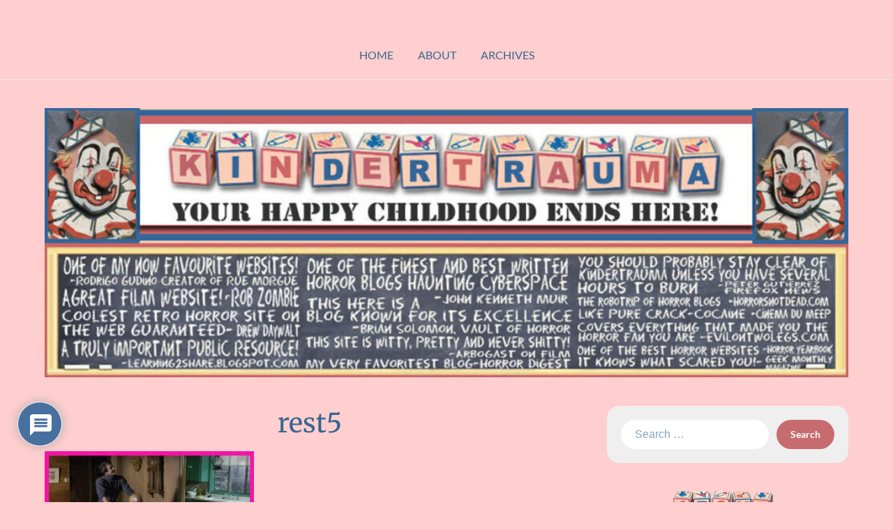

--- FILE ---
content_type: text/html; charset=UTF-8
request_url: https://www.kindertrauma.com/kindertrauma-funhouse-192/rest5/
body_size: 16419
content:
<!doctype html>
<html dir="ltr" lang="en-US">

<head>
	<meta charset="UTF-8">
	<meta name="viewport" content="width=device-width, initial-scale=1">
	<link rel="profile" href="http://gmpg.org/xfn/11">
	<title>rest5 | kindertrauma</title>

		<!-- All in One SEO 4.9.1.1 - aioseo.com -->
	<meta name="robots" content="max-image-preview:large" />
	<meta name="author" content="unkle lancifer"/>
	<link rel="canonical" href="https://www.kindertrauma.com/kindertrauma-funhouse-192/rest5/" />
	<meta name="generator" content="All in One SEO (AIOSEO) 4.9.1.1" />
		<script type="application/ld+json" class="aioseo-schema">
			{"@context":"https:\/\/schema.org","@graph":[{"@type":"BreadcrumbList","@id":"https:\/\/www.kindertrauma.com\/kindertrauma-funhouse-192\/rest5\/#breadcrumblist","itemListElement":[{"@type":"ListItem","@id":"https:\/\/www.kindertrauma.com#listItem","position":1,"name":"Home","item":"https:\/\/www.kindertrauma.com","nextItem":{"@type":"ListItem","@id":"https:\/\/www.kindertrauma.com\/kindertrauma-funhouse-192\/rest5\/#listItem","name":"rest5"}},{"@type":"ListItem","@id":"https:\/\/www.kindertrauma.com\/kindertrauma-funhouse-192\/rest5\/#listItem","position":2,"name":"rest5","previousItem":{"@type":"ListItem","@id":"https:\/\/www.kindertrauma.com#listItem","name":"Home"}}]},{"@type":"ItemPage","@id":"https:\/\/www.kindertrauma.com\/kindertrauma-funhouse-192\/rest5\/#itempage","url":"https:\/\/www.kindertrauma.com\/kindertrauma-funhouse-192\/rest5\/","name":"rest5 | kindertrauma","inLanguage":"en-US","isPartOf":{"@id":"https:\/\/www.kindertrauma.com\/#website"},"breadcrumb":{"@id":"https:\/\/www.kindertrauma.com\/kindertrauma-funhouse-192\/rest5\/#breadcrumblist"},"author":{"@id":"https:\/\/www.kindertrauma.com\/author\/unkle-lancifer\/#author"},"creator":{"@id":"https:\/\/www.kindertrauma.com\/author\/unkle-lancifer\/#author"},"datePublished":"2021-05-06T19:01:20-04:00","dateModified":"2021-05-06T19:01:20-04:00"},{"@type":"Organization","@id":"https:\/\/www.kindertrauma.com\/#organization","name":"kindertrauma","description":"your happy childhood ends here!","url":"https:\/\/www.kindertrauma.com\/"},{"@type":"Person","@id":"https:\/\/www.kindertrauma.com\/author\/unkle-lancifer\/#author","url":"https:\/\/www.kindertrauma.com\/author\/unkle-lancifer\/","name":"unkle lancifer","image":{"@type":"ImageObject","@id":"https:\/\/www.kindertrauma.com\/kindertrauma-funhouse-192\/rest5\/#authorImage","url":"https:\/\/secure.gravatar.com\/avatar\/095ff027f95f04a8def74fda12fdd35183eb596bedad17f90a39199c6759f592?s=96&d=mm&r=x","width":96,"height":96,"caption":"unkle lancifer"}},{"@type":"WebSite","@id":"https:\/\/www.kindertrauma.com\/#website","url":"https:\/\/www.kindertrauma.com\/","name":"kindertrauma","description":"your happy childhood ends here!","inLanguage":"en-US","publisher":{"@id":"https:\/\/www.kindertrauma.com\/#organization"}}]}
		</script>
		<!-- All in One SEO -->

<link rel='dns-prefetch' href='//www.kindertrauma.com' />
<link rel='dns-prefetch' href='//www.google.com' />
<link rel='dns-prefetch' href='//stats.wp.com' />
<link rel='dns-prefetch' href='//v0.wordpress.com' />
<link rel='dns-prefetch' href='//www.googletagmanager.com' />
<link rel='preconnect' href='//i0.wp.com' />
<link rel="alternate" type="application/rss+xml" title="kindertrauma &raquo; Feed" href="https://www.kindertrauma.com/feed/" />
<link rel="alternate" type="application/rss+xml" title="kindertrauma &raquo; Comments Feed" href="https://www.kindertrauma.com/comments/feed/" />
<link rel="alternate" type="application/rss+xml" title="kindertrauma &raquo; rest5 Comments Feed" href="https://www.kindertrauma.com/kindertrauma-funhouse-192/rest5/feed/" />
<link rel="alternate" title="oEmbed (JSON)" type="application/json+oembed" href="https://www.kindertrauma.com/wp-json/oembed/1.0/embed?url=https%3A%2F%2Fwww.kindertrauma.com%2Fkindertrauma-funhouse-192%2Frest5%2F" />
<link rel="alternate" title="oEmbed (XML)" type="text/xml+oembed" href="https://www.kindertrauma.com/wp-json/oembed/1.0/embed?url=https%3A%2F%2Fwww.kindertrauma.com%2Fkindertrauma-funhouse-192%2Frest5%2F&#038;format=xml" />
<style id='wp-img-auto-sizes-contain-inline-css' type='text/css'>
img:is([sizes=auto i],[sizes^="auto," i]){contain-intrinsic-size:3000px 1500px}
/*# sourceURL=wp-img-auto-sizes-contain-inline-css */
</style>
<style id='superb-addons-variable-fallbacks-inline-css' type='text/css'>
:root{--wp--preset--color--primary:#1f7cec;--wp--preset--color--primary-hover:#3993ff;--wp--preset--color--base:#fff;--wp--preset--color--featured:#0a284b;--wp--preset--color--contrast-light:#fff;--wp--preset--color--contrast-dark:#000;--wp--preset--color--mono-1:#0d3c74;--wp--preset--color--mono-2:#64748b;--wp--preset--color--mono-3:#e2e8f0;--wp--preset--color--mono-4:#f8fafc;--wp--preset--spacing--superbspacing-xxsmall:clamp(5px,1vw,10px);--wp--preset--spacing--superbspacing-xsmall:clamp(10px,2vw,20px);--wp--preset--spacing--superbspacing-small:clamp(20px,4vw,40px);--wp--preset--spacing--superbspacing-medium:clamp(30px,6vw,60px);--wp--preset--spacing--superbspacing-large:clamp(40px,8vw,80px);--wp--preset--spacing--superbspacing-xlarge:clamp(50px,10vw,100px);--wp--preset--spacing--superbspacing-xxlarge:clamp(60px,12vw,120px);--wp--preset--font-size--superbfont-tiny:clamp(10px,0.625rem + ((1vw - 3.2px) * 0.227),12px);--wp--preset--font-size--superbfont-xxsmall:clamp(12px,0.75rem + ((1vw - 3.2px) * 0.227),14px);--wp--preset--font-size--superbfont-xsmall:clamp(16px,1rem + ((1vw - 3.2px) * 1),16px);--wp--preset--font-size--superbfont-small:clamp(16px,1rem + ((1vw - 3.2px) * 0.227),18px);--wp--preset--font-size--superbfont-medium:clamp(18px,1.125rem + ((1vw - 3.2px) * 0.227),20px);--wp--preset--font-size--superbfont-large:clamp(24px,1.5rem + ((1vw - 3.2px) * 0.909),32px);--wp--preset--font-size--superbfont-xlarge:clamp(32px,2rem + ((1vw - 3.2px) * 1.818),48px);--wp--preset--font-size--superbfont-xxlarge:clamp(40px,2.5rem + ((1vw - 3.2px) * 2.727),64px)}.has-primary-color{color:var(--wp--preset--color--primary)!important}.has-primary-hover-color{color:var(--wp--preset--color--primary-hover)!important}.has-base-color{color:var(--wp--preset--color--base)!important}.has-featured-color{color:var(--wp--preset--color--featured)!important}.has-contrast-light-color{color:var(--wp--preset--color--contrast-light)!important}.has-contrast-dark-color{color:var(--wp--preset--color--contrast-dark)!important}.has-mono-1-color{color:var(--wp--preset--color--mono-1)!important}.has-mono-2-color{color:var(--wp--preset--color--mono-2)!important}.has-mono-3-color{color:var(--wp--preset--color--mono-3)!important}.has-mono-4-color{color:var(--wp--preset--color--mono-4)!important}.has-primary-background-color{background-color:var(--wp--preset--color--primary)!important}.has-primary-hover-background-color{background-color:var(--wp--preset--color--primary-hover)!important}.has-base-background-color{background-color:var(--wp--preset--color--base)!important}.has-featured-background-color{background-color:var(--wp--preset--color--featured)!important}.has-contrast-light-background-color{background-color:var(--wp--preset--color--contrast-light)!important}.has-contrast-dark-background-color{background-color:var(--wp--preset--color--contrast-dark)!important}.has-mono-1-background-color{background-color:var(--wp--preset--color--mono-1)!important}.has-mono-2-background-color{background-color:var(--wp--preset--color--mono-2)!important}.has-mono-3-background-color{background-color:var(--wp--preset--color--mono-3)!important}.has-mono-4-background-color{background-color:var(--wp--preset--color--mono-4)!important}.has-superbfont-tiny-font-size{font-size:var(--wp--preset--font-size--superbfont-tiny)!important}.has-superbfont-xxsmall-font-size{font-size:var(--wp--preset--font-size--superbfont-xxsmall)!important}.has-superbfont-xsmall-font-size{font-size:var(--wp--preset--font-size--superbfont-xsmall)!important}.has-superbfont-small-font-size{font-size:var(--wp--preset--font-size--superbfont-small)!important}.has-superbfont-medium-font-size{font-size:var(--wp--preset--font-size--superbfont-medium)!important}.has-superbfont-large-font-size{font-size:var(--wp--preset--font-size--superbfont-large)!important}.has-superbfont-xlarge-font-size{font-size:var(--wp--preset--font-size--superbfont-xlarge)!important}.has-superbfont-xxlarge-font-size{font-size:var(--wp--preset--font-size--superbfont-xxlarge)!important}
/*# sourceURL=superb-addons-variable-fallbacks-inline-css */
</style>
<link rel='stylesheet' id='minimalist-blogger-x-simple-css' href='https://www.kindertrauma.com/wp-content/themes/minimalist-blogger-x/css/simple-theme-mode.css?ver=106.1' type='text/css' media='all' />
<style id='wp-emoji-styles-inline-css' type='text/css'>

	img.wp-smiley, img.emoji {
		display: inline !important;
		border: none !important;
		box-shadow: none !important;
		height: 1em !important;
		width: 1em !important;
		margin: 0 0.07em !important;
		vertical-align: -0.1em !important;
		background: none !important;
		padding: 0 !important;
	}
/*# sourceURL=wp-emoji-styles-inline-css */
</style>
<link rel='stylesheet' id='wp-block-library-css' href='https://www.kindertrauma.com/wp-includes/css/dist/block-library/style.min.css?ver=6.9' type='text/css' media='all' />
<style id='global-styles-inline-css' type='text/css'>
:root{--wp--preset--aspect-ratio--square: 1;--wp--preset--aspect-ratio--4-3: 4/3;--wp--preset--aspect-ratio--3-4: 3/4;--wp--preset--aspect-ratio--3-2: 3/2;--wp--preset--aspect-ratio--2-3: 2/3;--wp--preset--aspect-ratio--16-9: 16/9;--wp--preset--aspect-ratio--9-16: 9/16;--wp--preset--color--black: #000000;--wp--preset--color--cyan-bluish-gray: #abb8c3;--wp--preset--color--white: #ffffff;--wp--preset--color--pale-pink: #f78da7;--wp--preset--color--vivid-red: #cf2e2e;--wp--preset--color--luminous-vivid-orange: #ff6900;--wp--preset--color--luminous-vivid-amber: #fcb900;--wp--preset--color--light-green-cyan: #7bdcb5;--wp--preset--color--vivid-green-cyan: #00d084;--wp--preset--color--pale-cyan-blue: #8ed1fc;--wp--preset--color--vivid-cyan-blue: #0693e3;--wp--preset--color--vivid-purple: #9b51e0;--wp--preset--gradient--vivid-cyan-blue-to-vivid-purple: linear-gradient(135deg,rgb(6,147,227) 0%,rgb(155,81,224) 100%);--wp--preset--gradient--light-green-cyan-to-vivid-green-cyan: linear-gradient(135deg,rgb(122,220,180) 0%,rgb(0,208,130) 100%);--wp--preset--gradient--luminous-vivid-amber-to-luminous-vivid-orange: linear-gradient(135deg,rgb(252,185,0) 0%,rgb(255,105,0) 100%);--wp--preset--gradient--luminous-vivid-orange-to-vivid-red: linear-gradient(135deg,rgb(255,105,0) 0%,rgb(207,46,46) 100%);--wp--preset--gradient--very-light-gray-to-cyan-bluish-gray: linear-gradient(135deg,rgb(238,238,238) 0%,rgb(169,184,195) 100%);--wp--preset--gradient--cool-to-warm-spectrum: linear-gradient(135deg,rgb(74,234,220) 0%,rgb(151,120,209) 20%,rgb(207,42,186) 40%,rgb(238,44,130) 60%,rgb(251,105,98) 80%,rgb(254,248,76) 100%);--wp--preset--gradient--blush-light-purple: linear-gradient(135deg,rgb(255,206,236) 0%,rgb(152,150,240) 100%);--wp--preset--gradient--blush-bordeaux: linear-gradient(135deg,rgb(254,205,165) 0%,rgb(254,45,45) 50%,rgb(107,0,62) 100%);--wp--preset--gradient--luminous-dusk: linear-gradient(135deg,rgb(255,203,112) 0%,rgb(199,81,192) 50%,rgb(65,88,208) 100%);--wp--preset--gradient--pale-ocean: linear-gradient(135deg,rgb(255,245,203) 0%,rgb(182,227,212) 50%,rgb(51,167,181) 100%);--wp--preset--gradient--electric-grass: linear-gradient(135deg,rgb(202,248,128) 0%,rgb(113,206,126) 100%);--wp--preset--gradient--midnight: linear-gradient(135deg,rgb(2,3,129) 0%,rgb(40,116,252) 100%);--wp--preset--font-size--small: 13px;--wp--preset--font-size--medium: 20px;--wp--preset--font-size--large: 36px;--wp--preset--font-size--x-large: 42px;--wp--preset--spacing--20: 0.44rem;--wp--preset--spacing--30: 0.67rem;--wp--preset--spacing--40: 1rem;--wp--preset--spacing--50: 1.5rem;--wp--preset--spacing--60: 2.25rem;--wp--preset--spacing--70: 3.38rem;--wp--preset--spacing--80: 5.06rem;--wp--preset--shadow--natural: 6px 6px 9px rgba(0, 0, 0, 0.2);--wp--preset--shadow--deep: 12px 12px 50px rgba(0, 0, 0, 0.4);--wp--preset--shadow--sharp: 6px 6px 0px rgba(0, 0, 0, 0.2);--wp--preset--shadow--outlined: 6px 6px 0px -3px rgb(255, 255, 255), 6px 6px rgb(0, 0, 0);--wp--preset--shadow--crisp: 6px 6px 0px rgb(0, 0, 0);}:where(.is-layout-flex){gap: 0.5em;}:where(.is-layout-grid){gap: 0.5em;}body .is-layout-flex{display: flex;}.is-layout-flex{flex-wrap: wrap;align-items: center;}.is-layout-flex > :is(*, div){margin: 0;}body .is-layout-grid{display: grid;}.is-layout-grid > :is(*, div){margin: 0;}:where(.wp-block-columns.is-layout-flex){gap: 2em;}:where(.wp-block-columns.is-layout-grid){gap: 2em;}:where(.wp-block-post-template.is-layout-flex){gap: 1.25em;}:where(.wp-block-post-template.is-layout-grid){gap: 1.25em;}.has-black-color{color: var(--wp--preset--color--black) !important;}.has-cyan-bluish-gray-color{color: var(--wp--preset--color--cyan-bluish-gray) !important;}.has-white-color{color: var(--wp--preset--color--white) !important;}.has-pale-pink-color{color: var(--wp--preset--color--pale-pink) !important;}.has-vivid-red-color{color: var(--wp--preset--color--vivid-red) !important;}.has-luminous-vivid-orange-color{color: var(--wp--preset--color--luminous-vivid-orange) !important;}.has-luminous-vivid-amber-color{color: var(--wp--preset--color--luminous-vivid-amber) !important;}.has-light-green-cyan-color{color: var(--wp--preset--color--light-green-cyan) !important;}.has-vivid-green-cyan-color{color: var(--wp--preset--color--vivid-green-cyan) !important;}.has-pale-cyan-blue-color{color: var(--wp--preset--color--pale-cyan-blue) !important;}.has-vivid-cyan-blue-color{color: var(--wp--preset--color--vivid-cyan-blue) !important;}.has-vivid-purple-color{color: var(--wp--preset--color--vivid-purple) !important;}.has-black-background-color{background-color: var(--wp--preset--color--black) !important;}.has-cyan-bluish-gray-background-color{background-color: var(--wp--preset--color--cyan-bluish-gray) !important;}.has-white-background-color{background-color: var(--wp--preset--color--white) !important;}.has-pale-pink-background-color{background-color: var(--wp--preset--color--pale-pink) !important;}.has-vivid-red-background-color{background-color: var(--wp--preset--color--vivid-red) !important;}.has-luminous-vivid-orange-background-color{background-color: var(--wp--preset--color--luminous-vivid-orange) !important;}.has-luminous-vivid-amber-background-color{background-color: var(--wp--preset--color--luminous-vivid-amber) !important;}.has-light-green-cyan-background-color{background-color: var(--wp--preset--color--light-green-cyan) !important;}.has-vivid-green-cyan-background-color{background-color: var(--wp--preset--color--vivid-green-cyan) !important;}.has-pale-cyan-blue-background-color{background-color: var(--wp--preset--color--pale-cyan-blue) !important;}.has-vivid-cyan-blue-background-color{background-color: var(--wp--preset--color--vivid-cyan-blue) !important;}.has-vivid-purple-background-color{background-color: var(--wp--preset--color--vivid-purple) !important;}.has-black-border-color{border-color: var(--wp--preset--color--black) !important;}.has-cyan-bluish-gray-border-color{border-color: var(--wp--preset--color--cyan-bluish-gray) !important;}.has-white-border-color{border-color: var(--wp--preset--color--white) !important;}.has-pale-pink-border-color{border-color: var(--wp--preset--color--pale-pink) !important;}.has-vivid-red-border-color{border-color: var(--wp--preset--color--vivid-red) !important;}.has-luminous-vivid-orange-border-color{border-color: var(--wp--preset--color--luminous-vivid-orange) !important;}.has-luminous-vivid-amber-border-color{border-color: var(--wp--preset--color--luminous-vivid-amber) !important;}.has-light-green-cyan-border-color{border-color: var(--wp--preset--color--light-green-cyan) !important;}.has-vivid-green-cyan-border-color{border-color: var(--wp--preset--color--vivid-green-cyan) !important;}.has-pale-cyan-blue-border-color{border-color: var(--wp--preset--color--pale-cyan-blue) !important;}.has-vivid-cyan-blue-border-color{border-color: var(--wp--preset--color--vivid-cyan-blue) !important;}.has-vivid-purple-border-color{border-color: var(--wp--preset--color--vivid-purple) !important;}.has-vivid-cyan-blue-to-vivid-purple-gradient-background{background: var(--wp--preset--gradient--vivid-cyan-blue-to-vivid-purple) !important;}.has-light-green-cyan-to-vivid-green-cyan-gradient-background{background: var(--wp--preset--gradient--light-green-cyan-to-vivid-green-cyan) !important;}.has-luminous-vivid-amber-to-luminous-vivid-orange-gradient-background{background: var(--wp--preset--gradient--luminous-vivid-amber-to-luminous-vivid-orange) !important;}.has-luminous-vivid-orange-to-vivid-red-gradient-background{background: var(--wp--preset--gradient--luminous-vivid-orange-to-vivid-red) !important;}.has-very-light-gray-to-cyan-bluish-gray-gradient-background{background: var(--wp--preset--gradient--very-light-gray-to-cyan-bluish-gray) !important;}.has-cool-to-warm-spectrum-gradient-background{background: var(--wp--preset--gradient--cool-to-warm-spectrum) !important;}.has-blush-light-purple-gradient-background{background: var(--wp--preset--gradient--blush-light-purple) !important;}.has-blush-bordeaux-gradient-background{background: var(--wp--preset--gradient--blush-bordeaux) !important;}.has-luminous-dusk-gradient-background{background: var(--wp--preset--gradient--luminous-dusk) !important;}.has-pale-ocean-gradient-background{background: var(--wp--preset--gradient--pale-ocean) !important;}.has-electric-grass-gradient-background{background: var(--wp--preset--gradient--electric-grass) !important;}.has-midnight-gradient-background{background: var(--wp--preset--gradient--midnight) !important;}.has-small-font-size{font-size: var(--wp--preset--font-size--small) !important;}.has-medium-font-size{font-size: var(--wp--preset--font-size--medium) !important;}.has-large-font-size{font-size: var(--wp--preset--font-size--large) !important;}.has-x-large-font-size{font-size: var(--wp--preset--font-size--x-large) !important;}
/*# sourceURL=global-styles-inline-css */
</style>

<style id='classic-theme-styles-inline-css' type='text/css'>
/*! This file is auto-generated */
.wp-block-button__link{color:#fff;background-color:#32373c;border-radius:9999px;box-shadow:none;text-decoration:none;padding:calc(.667em + 2px) calc(1.333em + 2px);font-size:1.125em}.wp-block-file__button{background:#32373c;color:#fff;text-decoration:none}
/*# sourceURL=/wp-includes/css/classic-themes.min.css */
</style>
<link rel='stylesheet' id='tnado_hidefi_styles-css' href='https://www.kindertrauma.com/wp-content/plugins/hide-featured-image-on-all-single-pagepost//tnado-styles.css?ver=6.9' type='text/css' media='all' />
<link rel='stylesheet' id='superb-addons-patterns-css' href='https://www.kindertrauma.com/wp-content/plugins/superb-blocks/assets/css/patterns.min.css?ver=3.6.2' type='text/css' media='all' />
<link rel='stylesheet' id='superb-addons-enhancements-css' href='https://www.kindertrauma.com/wp-content/plugins/superb-blocks/assets/css/enhancements.min.css?ver=3.6.2' type='text/css' media='all' />
<link rel='stylesheet' id='minimalist-blogger-x-font-awesome-css' href='https://www.kindertrauma.com/wp-content/themes/minimalist-blogger-x/css/font-awesome.min.css?ver=6.9' type='text/css' media='all' />
<link rel='stylesheet' id='minimalist-blogger-x-style-css' href='https://www.kindertrauma.com/wp-content/themes/minimalist-blogger-x/style.css?ver=6.9' type='text/css' media='all' />
<link rel='stylesheet' id='minimalist-blogger-x-fonts-css' href='https://www.kindertrauma.com/wp-content/fonts/2d0cac98519b34cfd90a1ce315b30099.css?ver=1.0' type='text/css' media='all' />
<link rel='stylesheet' id='wpdiscuz-frontend-css-css' href='https://www.kindertrauma.com/wp-content/plugins/wpdiscuz/themes/default/style.css?ver=7.6.42' type='text/css' media='all' />
<style id='wpdiscuz-frontend-css-inline-css' type='text/css'>
 #wpdcom .wpd-blog-administrator .wpd-comment-label{color:#ffffff;background-color:#CC6666;border:none}#wpdcom .wpd-blog-administrator .wpd-comment-author, #wpdcom .wpd-blog-administrator .wpd-comment-author a{color:#CC6666}#wpdcom.wpd-layout-1 .wpd-comment .wpd-blog-administrator .wpd-avatar img{border-color:#CC6666}#wpdcom.wpd-layout-2 .wpd-comment.wpd-reply .wpd-comment-wrap.wpd-blog-administrator{border-left:3px solid #CC6666}#wpdcom.wpd-layout-2 .wpd-comment .wpd-blog-administrator .wpd-avatar img{border-bottom-color:#CC6666}#wpdcom.wpd-layout-3 .wpd-blog-administrator .wpd-comment-subheader{border-top:1px dashed #CC6666}#wpdcom.wpd-layout-3 .wpd-reply .wpd-blog-administrator .wpd-comment-right{border-left:1px solid #CC6666}#wpdcom .wpd-blog-editor .wpd-comment-label{color:#ffffff;background-color:#CC6666;border:none}#wpdcom .wpd-blog-editor .wpd-comment-author, #wpdcom .wpd-blog-editor .wpd-comment-author a{color:#CC6666}#wpdcom.wpd-layout-1 .wpd-comment .wpd-blog-editor .wpd-avatar img{border-color:#CC6666}#wpdcom.wpd-layout-2 .wpd-comment.wpd-reply .wpd-comment-wrap.wpd-blog-editor{border-left:3px solid #CC6666}#wpdcom.wpd-layout-2 .wpd-comment .wpd-blog-editor .wpd-avatar img{border-bottom-color:#CC6666}#wpdcom.wpd-layout-3 .wpd-blog-editor .wpd-comment-subheader{border-top:1px dashed #CC6666}#wpdcom.wpd-layout-3 .wpd-reply .wpd-blog-editor .wpd-comment-right{border-left:1px solid #CC6666}#wpdcom .wpd-blog-author .wpd-comment-label{color:#ffffff;background-color:#CC6666;border:none}#wpdcom .wpd-blog-author .wpd-comment-author, #wpdcom .wpd-blog-author .wpd-comment-author a{color:#CC6666}#wpdcom.wpd-layout-1 .wpd-comment .wpd-blog-author .wpd-avatar img{border-color:#CC6666}#wpdcom.wpd-layout-2 .wpd-comment .wpd-blog-author .wpd-avatar img{border-bottom-color:#CC6666}#wpdcom.wpd-layout-3 .wpd-blog-author .wpd-comment-subheader{border-top:1px dashed #CC6666}#wpdcom.wpd-layout-3 .wpd-reply .wpd-blog-author .wpd-comment-right{border-left:1px solid #CC6666}#wpdcom .wpd-blog-contributor .wpd-comment-label{color:#ffffff;background-color:#CC6666;border:none}#wpdcom .wpd-blog-contributor .wpd-comment-author, #wpdcom .wpd-blog-contributor .wpd-comment-author a{color:#CC6666}#wpdcom.wpd-layout-1 .wpd-comment .wpd-blog-contributor .wpd-avatar img{border-color:#CC6666}#wpdcom.wpd-layout-2 .wpd-comment .wpd-blog-contributor .wpd-avatar img{border-bottom-color:#CC6666}#wpdcom.wpd-layout-3 .wpd-blog-contributor .wpd-comment-subheader{border-top:1px dashed #CC6666}#wpdcom.wpd-layout-3 .wpd-reply .wpd-blog-contributor .wpd-comment-right{border-left:1px solid #CC6666}#wpdcom .wpd-blog-subscriber .wpd-comment-label{color:#ffffff;background-color:#CC6666;border:none}#wpdcom .wpd-blog-subscriber .wpd-comment-author, #wpdcom .wpd-blog-subscriber .wpd-comment-author a{color:#CC6666}#wpdcom.wpd-layout-2 .wpd-comment .wpd-blog-subscriber .wpd-avatar img{border-bottom-color:#CC6666}#wpdcom.wpd-layout-3 .wpd-blog-subscriber .wpd-comment-subheader{border-top:1px dashed #CC6666}#wpdcom .wpd-blog-post_author .wpd-comment-label{color:#ffffff;background-color:#CC6666;border:none}#wpdcom .wpd-blog-post_author .wpd-comment-author, #wpdcom .wpd-blog-post_author .wpd-comment-author a{color:#CC6666}#wpdcom .wpd-blog-post_author .wpd-avatar img{border-color:#CC6666}#wpdcom.wpd-layout-1 .wpd-comment .wpd-blog-post_author .wpd-avatar img{border-color:#CC6666}#wpdcom.wpd-layout-2 .wpd-comment.wpd-reply .wpd-comment-wrap.wpd-blog-post_author{border-left:3px solid #CC6666}#wpdcom.wpd-layout-2 .wpd-comment .wpd-blog-post_author .wpd-avatar img{border-bottom-color:#CC6666}#wpdcom.wpd-layout-3 .wpd-blog-post_author .wpd-comment-subheader{border-top:1px dashed #CC6666}#wpdcom.wpd-layout-3 .wpd-reply .wpd-blog-post_author .wpd-comment-right{border-left:1px solid #CC6666}#wpdcom .wpd-blog-guest .wpd-comment-label{color:#ffffff;background-color:#CC6666;border:none}#wpdcom .wpd-blog-guest .wpd-comment-author, #wpdcom .wpd-blog-guest .wpd-comment-author a{color:#CC6666}#wpdcom.wpd-layout-3 .wpd-blog-guest .wpd-comment-subheader{border-top:1px dashed #CC6666}#comments, #respond, .comments-area, #wpdcom{}#wpdcom .ql-editor > *{color:#777777}#wpdcom .ql-editor::before{}#wpdcom .ql-toolbar{border:1px solid #DDDDDD;border-top:none}#wpdcom .ql-container{border:1px solid #DDDDDD;border-bottom:none}#wpdcom .wpd-form-row .wpdiscuz-item input[type="text"], #wpdcom .wpd-form-row .wpdiscuz-item input[type="email"], #wpdcom .wpd-form-row .wpdiscuz-item input[type="url"], #wpdcom .wpd-form-row .wpdiscuz-item input[type="color"], #wpdcom .wpd-form-row .wpdiscuz-item input[type="date"], #wpdcom .wpd-form-row .wpdiscuz-item input[type="datetime"], #wpdcom .wpd-form-row .wpdiscuz-item input[type="datetime-local"], #wpdcom .wpd-form-row .wpdiscuz-item input[type="month"], #wpdcom .wpd-form-row .wpdiscuz-item input[type="number"], #wpdcom .wpd-form-row .wpdiscuz-item input[type="time"], #wpdcom textarea, #wpdcom select{border:1px solid #DDDDDD;color:#336699}#wpdcom .wpd-form-row .wpdiscuz-item textarea{border:1px solid #DDDDDD}#wpdcom input::placeholder, #wpdcom textarea::placeholder, #wpdcom input::-moz-placeholder, #wpdcom textarea::-webkit-input-placeholder{}#wpdcom .wpd-comment-text{color:#336699}#wpdcom .wpd-thread-head .wpd-thread-info{border-bottom:2px solid #336699}#wpdcom .wpd-thread-head .wpd-thread-info.wpd-reviews-tab svg{fill:#336699}#wpdcom .wpd-thread-head .wpdiscuz-user-settings{border-bottom:2px solid #336699}#wpdcom .wpd-thread-head .wpdiscuz-user-settings:hover{color:#336699}#wpdcom .wpd-comment .wpd-follow-link:hover{color:#336699}#wpdcom .wpd-comment-status .wpd-sticky{color:#336699}#wpdcom .wpd-thread-filter .wpdf-active{color:#336699;border-bottom-color:#336699}#wpdcom .wpd-comment-info-bar{border:1px dashed #5c85ae;background:#ebf0f5}#wpdcom .wpd-comment-info-bar .wpd-current-view i{color:#336699}#wpdcom .wpd-filter-view-all:hover{background:#336699}#wpdcom .wpdiscuz-item .wpdiscuz-rating > label{color:#DDDDDD}#wpdcom .wpdiscuz-item .wpdiscuz-rating:not(:checked) > label:hover, .wpdiscuz-rating:not(:checked) > label:hover ~ label{}#wpdcom .wpdiscuz-item .wpdiscuz-rating > input ~ label:hover, #wpdcom .wpdiscuz-item .wpdiscuz-rating > input:not(:checked) ~ label:hover ~ label, #wpdcom .wpdiscuz-item .wpdiscuz-rating > input:not(:checked) ~ label:hover ~ label{color:#FFED85}#wpdcom .wpdiscuz-item .wpdiscuz-rating > input:checked ~ label:hover, #wpdcom .wpdiscuz-item .wpdiscuz-rating > input:checked ~ label:hover, #wpdcom .wpdiscuz-item .wpdiscuz-rating > label:hover ~ input:checked ~ label, #wpdcom .wpdiscuz-item .wpdiscuz-rating > input:checked + label:hover ~ label, #wpdcom .wpdiscuz-item .wpdiscuz-rating > input:checked ~ label:hover ~ label, .wpd-custom-field .wcf-active-star, #wpdcom .wpdiscuz-item .wpdiscuz-rating > input:checked ~ label{color:#FFD700}#wpd-post-rating .wpd-rating-wrap .wpd-rating-stars svg .wpd-star{fill:#DDDDDD}#wpd-post-rating .wpd-rating-wrap .wpd-rating-stars svg .wpd-active{fill:#FFD700}#wpd-post-rating .wpd-rating-wrap .wpd-rate-starts svg .wpd-star{fill:#DDDDDD}#wpd-post-rating .wpd-rating-wrap .wpd-rate-starts:hover svg .wpd-star{fill:#FFED85}#wpd-post-rating.wpd-not-rated .wpd-rating-wrap .wpd-rate-starts svg:hover ~ svg .wpd-star{fill:#DDDDDD}.wpdiscuz-post-rating-wrap .wpd-rating .wpd-rating-wrap .wpd-rating-stars svg .wpd-star{fill:#DDDDDD}.wpdiscuz-post-rating-wrap .wpd-rating .wpd-rating-wrap .wpd-rating-stars svg .wpd-active{fill:#FFD700}#wpdcom .wpd-comment .wpd-follow-active{color:#ff7a00}#wpdcom .page-numbers{color:#555;border:#555 1px solid}#wpdcom span.current{background:#555}#wpdcom.wpd-layout-1 .wpd-new-loaded-comment > .wpd-comment-wrap > .wpd-comment-right{background:#FFFAD6}#wpdcom.wpd-layout-2 .wpd-new-loaded-comment.wpd-comment > .wpd-comment-wrap > .wpd-comment-right{background:#FFFAD6}#wpdcom.wpd-layout-2 .wpd-new-loaded-comment.wpd-comment.wpd-reply > .wpd-comment-wrap > .wpd-comment-right{background:transparent}#wpdcom.wpd-layout-2 .wpd-new-loaded-comment.wpd-comment.wpd-reply > .wpd-comment-wrap{background:#FFFAD6}#wpdcom.wpd-layout-3 .wpd-new-loaded-comment.wpd-comment > .wpd-comment-wrap > .wpd-comment-right{background:#FFFAD6}#wpdcom .wpd-follow:hover i, #wpdcom .wpd-unfollow:hover i, #wpdcom .wpd-comment .wpd-follow-active:hover i{color:#336699}#wpdcom .wpdiscuz-readmore{cursor:pointer;color:#336699}.wpd-custom-field .wcf-pasiv-star, #wpcomm .wpdiscuz-item .wpdiscuz-rating > label{color:#DDDDDD}.wpd-wrapper .wpd-list-item.wpd-active{border-top:3px solid #336699}#wpdcom.wpd-layout-2 .wpd-comment.wpd-reply.wpd-unapproved-comment .wpd-comment-wrap{border-left:3px solid #FFFAD6}#wpdcom.wpd-layout-3 .wpd-comment.wpd-reply.wpd-unapproved-comment .wpd-comment-right{border-left:1px solid #FFFAD6}#wpdcom .wpd-prim-button{background-color:#CC6666;color:#FFFFFF}#wpdcom .wpd_label__check i.wpdicon-on{color:#CC6666;border:1px solid #e6b3b3}#wpd-bubble-wrapper #wpd-bubble-all-comments-count{color:#336699}#wpd-bubble-wrapper > div{background-color:#336699}#wpd-bubble-wrapper > #wpd-bubble #wpd-bubble-add-message{background-color:#336699}#wpd-bubble-wrapper > #wpd-bubble #wpd-bubble-add-message::before{border-left-color:#336699;border-right-color:#336699}#wpd-bubble-wrapper.wpd-right-corner > #wpd-bubble #wpd-bubble-add-message::before{border-left-color:#336699;border-right-color:#336699}.wpd-inline-icon-wrapper path.wpd-inline-icon-first{fill:#CC6666}.wpd-inline-icon-count{background-color:#CC6666}.wpd-inline-icon-count::before{border-right-color:#CC6666}.wpd-inline-form-wrapper::before{border-bottom-color:#CC6666}.wpd-inline-form-question{background-color:#CC6666}.wpd-inline-form{background-color:#CC6666}.wpd-last-inline-comments-wrapper{border-color:#CC6666}.wpd-last-inline-comments-wrapper::before{border-bottom-color:#CC6666}.wpd-last-inline-comments-wrapper .wpd-view-all-inline-comments{background:#CC6666}.wpd-last-inline-comments-wrapper .wpd-view-all-inline-comments:hover,.wpd-last-inline-comments-wrapper .wpd-view-all-inline-comments:active,.wpd-last-inline-comments-wrapper .wpd-view-all-inline-comments:focus{background-color:#CC6666}#wpdcom .ql-snow .ql-tooltip[data-mode="link"]::before{content:"Enter link:"}#wpdcom .ql-snow .ql-tooltip.ql-editing a.ql-action::after{content:"Save"}.comments-area{width:auto}
/*# sourceURL=wpdiscuz-frontend-css-inline-css */
</style>
<link rel='stylesheet' id='wpdiscuz-fa-css' href='https://www.kindertrauma.com/wp-content/plugins/wpdiscuz/assets/third-party/font-awesome-5.13.0/css/fa.min.css?ver=7.6.42' type='text/css' media='all' />
<link rel='stylesheet' id='wpdiscuz-combo-css-css' href='https://www.kindertrauma.com/wp-content/plugins/wpdiscuz/assets/css/wpdiscuz-combo.min.css?ver=6.9' type='text/css' media='all' />
<script type="text/javascript" src="https://www.kindertrauma.com/wp-includes/js/jquery/jquery.min.js?ver=3.7.1" id="jquery-core-js"></script>
<script type="text/javascript" src="https://www.kindertrauma.com/wp-includes/js/jquery/jquery-migrate.min.js?ver=3.4.1" id="jquery-migrate-js"></script>
<link rel="https://api.w.org/" href="https://www.kindertrauma.com/wp-json/" /><link rel="alternate" title="JSON" type="application/json" href="https://www.kindertrauma.com/wp-json/wp/v2/media/43945" /><link rel="EditURI" type="application/rsd+xml" title="RSD" href="https://www.kindertrauma.com/xmlrpc.php?rsd" />
<meta name="generator" content="WordPress 6.9" />
<link rel='shortlink' href='https://wp.me/agty7-bqN' />
	<link rel="preconnect" href="https://fonts.googleapis.com">
	<link rel="preconnect" href="https://fonts.gstatic.com">
	<meta name="generator" content="Site Kit by Google 1.167.0" />	<style>img#wpstats{display:none}</style>
		<style data-context="foundation-flickity-css">/*! Flickity v2.0.2
http://flickity.metafizzy.co
---------------------------------------------- */.flickity-enabled{position:relative}.flickity-enabled:focus{outline:0}.flickity-viewport{overflow:hidden;position:relative;height:100%}.flickity-slider{position:absolute;width:100%;height:100%}.flickity-enabled.is-draggable{-webkit-tap-highlight-color:transparent;tap-highlight-color:transparent;-webkit-user-select:none;-moz-user-select:none;-ms-user-select:none;user-select:none}.flickity-enabled.is-draggable .flickity-viewport{cursor:move;cursor:-webkit-grab;cursor:grab}.flickity-enabled.is-draggable .flickity-viewport.is-pointer-down{cursor:-webkit-grabbing;cursor:grabbing}.flickity-prev-next-button{position:absolute;top:50%;width:44px;height:44px;border:none;border-radius:50%;background:#fff;background:hsla(0,0%,100%,.75);cursor:pointer;-webkit-transform:translateY(-50%);transform:translateY(-50%)}.flickity-prev-next-button:hover{background:#fff}.flickity-prev-next-button:focus{outline:0;box-shadow:0 0 0 5px #09f}.flickity-prev-next-button:active{opacity:.6}.flickity-prev-next-button.previous{left:10px}.flickity-prev-next-button.next{right:10px}.flickity-rtl .flickity-prev-next-button.previous{left:auto;right:10px}.flickity-rtl .flickity-prev-next-button.next{right:auto;left:10px}.flickity-prev-next-button:disabled{opacity:.3;cursor:auto}.flickity-prev-next-button svg{position:absolute;left:20%;top:20%;width:60%;height:60%}.flickity-prev-next-button .arrow{fill:#333}.flickity-page-dots{position:absolute;width:100%;bottom:-25px;padding:0;margin:0;list-style:none;text-align:center;line-height:1}.flickity-rtl .flickity-page-dots{direction:rtl}.flickity-page-dots .dot{display:inline-block;width:10px;height:10px;margin:0 8px;background:#333;border-radius:50%;opacity:.25;cursor:pointer}.flickity-page-dots .dot.is-selected{opacity:1}</style><style data-context="foundation-slideout-css">.slideout-menu{position:fixed;left:0;top:0;bottom:0;right:auto;z-index:0;width:256px;overflow-y:auto;-webkit-overflow-scrolling:touch;display:none}.slideout-menu.pushit-right{left:auto;right:0}.slideout-panel{position:relative;z-index:1;will-change:transform}.slideout-open,.slideout-open .slideout-panel,.slideout-open body{overflow:hidden}.slideout-open .slideout-menu{display:block}.pushit{display:none}</style>		<style type="text/css">
			
				/**  */
				.logo-container.navigation-layout-large.header-has-no-side-elements {
					max-width: 100% !important;
				}

				.content-wrap.navigation-layout-large {
					width: 1480px;
					padding: 0;
				}

				.header-content-container.navigation-layout-large {
					padding: 25px 0 20px;
				}

				.header-content-author-container,
				.header-content-some-container {
					display: flex;
					align-items: center;
					min-width: 300px;
					max-width: 300px;
				}

				.header-content-some-container {
					justify-content: right;
				}

				.header-content-some-container a {
					text-align: center;
				}

				.logo-container.navigation-layout-large {
					text-align: center;
					width: 100%;
					max-width: calc(100% - 600px);
					padding: 0 10px;
				}

				.header-author-container-img-wrapper {
					min-width: 60px;
					min-height: 60px;
					max-width: 60px;
					max-height: 60px;
					margin-right: 10px;
					border-radius: 50%;
					border-style: solid;
					border-width: 2px;
					border-color: var(--minimalist-blogger-x-primary);
					overflow: hidden;
					background-size: contain;
					background-repeat: no-repeat;
					background-position: center;
				}

				.header-author-container-text-wrapper .header-author-name {
					display: block;
					font-size: var(--font-primary-medium);
					font-family: var(--font-primary);
					font-weight: var(--font-primary-bold);
					color: var(--minimalist-blogger-x-foreground);
				}

				.header-author-container-text-wrapper .header-author-tagline {
					margin: 0;
					font-family: var(--font-primary);
					font-size: var(--font-primary-small);
					display: block;
					color: var(--minimalist-blogger-x-foreground);
				}

				.logo-container a.custom-logo-link {
					margin-top: 0px;
				}

				.navigation-layout-large .site-title {
					font-weight: var(--font-secondary-bold);
					font-size: var(--font-primary-xxl);
					margin: 0 0 5px 0;
				}

				p.logodescription {
					margin-top: 0;
				}

				.header-content-some-container a {
					padding: 15px 25px;
					display: inline-block;
				}

				.header-content-some-container a:hover {
					background-color: var(--minimalist-blogger-x-primary-dark);
				}

				.navigation-layout-large .center-main-menu {
					max-width: 100%;
				}

				.navigation-layout-large .center-main-menu .pmenu {
					text-align: center;
					float: none;
				}

				.navigation-layout-large .center-main-menu .wc-nav-content {
					justify-content: center;
				}


				.custom-logo-link img {
					width: auto;
					max-height: var(--minimalist-blogger-x-logo-height);
				}
			
							
				.all-blog-articles {
					display: block;
				}
				.all-blog-articles .featured-img-box {
					padding:30px 30px 0px 30px;
				}
				.all-blog-articles .post-meta-inner-wrapper {
					margin-top: 30px;
					display: inline-block;
					background: var(--minimalist-blogger-x-background);
					padding: 0px 19px;
				}
				.all-blog-articles .blog-data-wrapper:after {
					content: ' ';
					background: var(--minimalist-blogger-x-foreground);
					width: 100%;
					height: 1px;
					display: block;
					margin: -12px auto 0 auto;
					max-width: 75%;
				}
				.all-blog-articles .no-featured-img-box .blogpost-is-sticky-icon, 
				body:not(.woocommerce-page):not(.elementor-page) .all-blog-articles .blogpost-is-sticky-icon:not(.blogpost-is-sticky-icon-has-featured-image) {
					width: 100%;
					display: inline-block;
					margin-left: 0px;
					text-align: left;
					padding-left: 15px;
				}
				.all-blog-articles .blogposts-list,
				.add-blog-to-sidebar .all-blog-articles .blogposts-list {
					width: 100%;
					max-width: 100%;
					flex: 100%;
					text-align:center;
				}
				.all-blog-articles .post-meta-inner-wrapper {
					margin-top:20px;
				}
				.all-blog-articles .blogposts-list .entry-content {
					text-align:left;
					margin-top:20px;
				}
				.all-blog-articles article h2,
				.all-blog-articles .blogposts-list .entry-meta, .add-blog-to-sidebar .all-blog-articles .blogposts-list .entry-header .entry-meta{
					text-align:center;
				}
				.all-blog-articles .blog-data-wrapper {
					-webkit-box-pack:center;
					-ms-flex-pack:center;
					justify-content:center;
				}

				.all-blog-articles article h2.entry-title {
					font-size: var(--font-secondary-xl);
				}

				@media (max-width: 1100px) {
					.all-blog-articles article h2.entry-title {
						font-size: var(--font-secondary-xl);
					}
				}

				@media (max-width: 700px) {
					.all-blog-articles article h2.entry-title {
						font-size: var(--font-primary-large);
					}
					.all-blog-articles .featured-img-box {
						padding:20px 20px 0px 20px;
					}
					.post-meta-inner-wrapper,
					.post-meta-inner-wrapper * {
						margin-top:15px;
						font-size: var(--font-primary-normal);
					}
					.all-blog-articles .blog-data-wrapper:after {
						max-width:100%;
					}
					.all-blog-articles .post-meta-inner-wrapper {
						padding: 0px 10px;
					}
				}

				.blogposts-list .featured-thumbnail {
				height: 220px;
				background-size: cover;
				background-position: center;
			}

			.related-posts-posts .blogposts-list .featured-thumbnail {
				height: 220px;
			}

			
		/** COLOR SCHEME & LAYOUT VARIABLES **/
		:root {
			--minimalist-blogger-x-foreground: #356691;--minimalist-blogger-x-button-text-color: #ffffff;--minimalist-blogger-x-background: #ffcece;--minimalist-blogger-x-background-elements: #fafafa;--minimalist-blogger-x-border-mode-elements: #000000;--minimalist-blogger-x-primary: #c66c6e;--minimalist-blogger-x-primary-dark: #a84e50;--minimalist-blogger-x-secondary: #356691;--minimalist-blogger-x-secondary-dark: #174873;--minimalist-blogger-x-light-2: #efefef;--minimalist-blogger-x-dark-1: #356691;--minimalist-blogger-x-input-background-color: #ffffff;--minimalist-blogger-x-select-color: #efefef;--minimalist-blogger-x-logo-height: 65px;--minimalist-blogger-x-element-border-radius: 18px;--minimalist-blogger-x-button-border-radius: 22px;		}

		/**  **/
	</style>

			<style type="text/css">
			.site-title a,
			.site-description,
			.logofont,
			.site-title,
			.logodescription {
				color: #blank;
			}

			.logofont,
			.logodescription {
				position: absolute;
				clip: rect(1px, 1px, 1px, 1px);
				display: none;
			}

			.logofont,
			.site-title,
			p.logodescription {
				position: absolute;
				clip: rect(1px, 1px, 1px, 1px);
				display: none;
			}

					</style>
<style>.ios7.web-app-mode.has-fixed header{ background-color: rgba(255,204,204,.88);}</style>	<style id="egf-frontend-styles" type="text/css">
		p {} h1 {} h2 {} h3 {} h4 {} h5 {} h6 {} body *:not(.fa, .fas, .fab, .far, .mce-btn *, .dashicons-before, .dashicons, #wpadminbar, #wpadminbar *) {font-family: 'Georgia', sans-serif!important;font-style: normal!important;font-weight: 400!important;} header h1.site-title, header .site-title a, .site-branding .site-title, .site-branding .site-title a, header a.site-title {} header .site-description {} body.blog h2.entry-title, body.blog h2.entry-title a, body.archive h2.entry-title a, body.blog .preview-inner .preview-title a, body.blog article .title a {} body.blog .entry-content a.blogpost-button, body.blog .entry-content .readmore-wrapper a, body.blog .entry-content .continue-reading a {} h1.entry-title, h1.post-title, article h1.single-title {} article .entry-meta, .entry-meta time, .entry-meta p, .entry-meta a, .entry-meta span, body.blog .preview-inner .post-meta a, body.blog article .entry-meta, article .post-date-customizable {} .entry-content p, .preview-inner p, body.blog article .post-content, #content p {} .entry-content ul, .entry-content ol, .entry-content li, article .post-single-content ul, article .post-single-content ol, article .post-single-content li {} .entry-content a:not(.reveal__button__link), #content a:not(.reveal__button__link) {} nav.primary-menu .site-logo a, nav.main-navigation .site-logo a, nav.site-navigation .site-logo a, header .site-nav .site-logo a, header #navigation .site-logo a, header .top-bar-title .site-title a {} nav.primary-menu a:not(.site-logo), nav.main-navigation a:not(.site-logo), nav.site-navigation a:not(.site-logo), header .site-nav a:not(.site-logo), header #navigation a:not(.site-logo) {} .bottom-header-wrapper .bottom-header-tagline {} .bottom-header-wrapper .bottom-header-title, .bottom-header-wrapper .bottom-header-title h1, .site-branding-header .site-title {} .bottom-header-wrapper .bottom-header-below-title, .site-branding-header .site-description, .bottom-header-wrapper .bottom-header-paragraph {} .site-branding-header a {} .header-widgets-wrapper .widget-title, .upper-widgets-grid-wrapper .widget-title, .top-widget-inner-wrapper .widget-title {} .header-widgets-wrapper section *:not(.widget-title, div), .upper-widgets-grid-wrapper .widget *:not(.widget-title, div), .top-widget-inner-wrapper *:not(.widget-title, div) {} .header-slideshow .slider-content h3 {} .header-slideshow .slider-content p {} .header-slideshow .slider-content a {} aside.featured-sidebar section .widget-title, aside.widget-area section .widget-title, .header-inner .sidebar-widgets .widget-title, aside.sidebar .widget .widget-title, aside.widget-area .widget .widget-title {} aside.featured-sidebar section *:not(.widget-title, div), aside.widget-area section *:not(.widget-title, div), .header-inner .sidebar-widgets *:not(.widget-title, div), aside.sidebar .widget *:not(.widget-title, div), aside.widget-area .widget *:not(.widget-title, div) {} footer.site-footer .content-wrap .widget-title, footer .widget-title {} footer.site-footer .content-wrap section *:not(.widget-title, div), footer.site-footer section *:not(.widget-title, div), footer .footer-widgets *:not(.widget-title, div) {} footer .site-info, footer .site-info *:not(.widget-title, div), footer .site-info *:not(.widget-title, div), footer .copyrights *:not(.widget-title, div), footer .copyright, footer .copyright *:not(.widget-title, div) {} 	</style>
	</head>

<body class="attachment wp-singular attachment-template-default single single-attachment postid-43945 attachmentid-43945 attachment-jpeg wp-theme-minimalist-blogger-x header-image">
		<a class="skip-link screen-reader-text" href="#content">Skip to content</a>

	<header id="masthead" class="sheader site-header clearfix">
		        <nav id="primary-site-navigation" class="primary-menu main-navigation clearfix">
                    <a href="#" class="nav-pull smenu-hide toggle-mobile-menu menu-toggle" aria-expanded="false">
                            <span class="logofont site-title">
                    kindertrauma                </span>
                        <span class="navigation-icon-nav">
                <svg width="24" height="18" viewBox="0 0 24 18" fill="none" xmlns="http://www.w3.org/2000/svg">
                    <path d="M1.33301 1H22.6663" stroke="#2D2D2D" stroke-width="2" stroke-linecap="round" stroke-linejoin="round" />
                    <path d="M1.33301 9H22.6663" stroke="#2D2D2D" stroke-width="2" stroke-linecap="round" stroke-linejoin="round" />
                    <path d="M1.33301 17H22.6663" stroke="#2D2D2D" stroke-width="2" stroke-linecap="round" stroke-linejoin="round" />
                </svg>
            </span>
        </a>
            <div class="top-nav-wrapper">
                <div class="content-wrap navigation-layout-large">
                    <div class="header-content-container navigation-layout-large">
                                                <div class="logo-container navigation-layout-large header-has-no-side-elements">
                                                        <a class="logofont site-title" href="https://www.kindertrauma.com/" rel="home">kindertrauma</a>
                                                            <p class="logodescription site-description">your happy childhood ends here!</p>
                                                    </div>
                                            </div>
                            <div class="center-main-menu">
                            <div class="menu-main-container"><ul id="primary-menu" class="pmenu"><li id="menu-item-46069" class="menu-item menu-item-type-custom menu-item-object-custom menu-item-home menu-item-46069"><a href="https://www.kindertrauma.com">Home</a></li>
<li id="menu-item-46072" class="menu-item menu-item-type-post_type menu-item-object-page menu-item-46072"><a href="https://www.kindertrauma.com/about/">ABOUT</a></li>
<li id="menu-item-46077" class="menu-item menu-item-type-post_type menu-item-object-page menu-item-46077"><a href="https://www.kindertrauma.com/archives/">ARCHIVES</a></li>
</ul></div>                                        </div>
                </div>
            </div>
        </nav>
		<div class="super-menu clearfix menu-offconvas-mobile-only">
			<div class="super-menu-inner">
				<div class="header-content-container">
					<div class="mob-logo-wrap">
																				
								<a class="logofont site-title" href="https://www.kindertrauma.com/" rel="home">kindertrauma</a>
																	<p class="logodescription site-description">your happy childhood ends here!</p>
								
													</div>


											<a href="#" class="nav-pull toggle-mobile-menu menu-toggle" aria-expanded="false">
							<span class="navigation-icon">
								<svg width="24" height="18" viewBox="0 0 24 18" fill="none" xmlns="http://www.w3.org/2000/svg">
									<path d="M1.33301 1H22.6663" stroke="#2D2D2D" stroke-width="2" stroke-linecap="round" stroke-linejoin="round" />
									<path d="M1.33301 9H22.6663" stroke="#2D2D2D" stroke-width="2" stroke-linecap="round" stroke-linejoin="round" />
									<path d="M1.33301 17H22.6663" stroke="#2D2D2D" stroke-width="2" stroke-linecap="round" stroke-linejoin="round" />
								</svg>
							</span>
						</a>
									</div>
			</div>
		</div>
	</header>

			<!-- Header img -->
					<div class="content-wrap">
				<div class="bottom-header-wrapper">
					<div class="bottom-header-text">
																								<!-- Button start -->
						<div class="header-button-wrap">
													</div>
						<!-- Button end -->

					</div>
					<img src="https://www.kindertrauma.com/wp-content/uploads/cropped-cropped-cropped-cropped-cropped-header_flames-1-1.jpg" alt="kindertrauma" />
				</div>
			</div>
				<!-- / Header img -->
		

	<div class="content-wrap">

							
	</div>




	
<div id="content" class="site-content clearfix"> <div class="content-wrap">
    <div id="primary" class="featured-content content-area ">
        <main id="main" class="site-main">

        
<article id="post-43945" class="posts-entry fbox post-43945 attachment type-attachment status-inherit hentry">

	
<header class="entry-header">
	<h1 class="entry-title">rest5</h1>	</header><!-- .entry-header -->

<div class="entry-content">
	<p class="attachment"><a href="https://i0.wp.com/www.kindertrauma.com/wp-content/uploads/rest5.jpg?ssl=1"><img fetchpriority="high" decoding="async" width="300" height="203" src="https://i0.wp.com/www.kindertrauma.com/wp-content/uploads/rest5.jpg?fit=300%2C203&amp;ssl=1" class="attachment-medium size-medium" alt="" srcset="https://i0.wp.com/www.kindertrauma.com/wp-content/uploads/rest5.jpg?w=475&amp;ssl=1 475w, https://i0.wp.com/www.kindertrauma.com/wp-content/uploads/rest5.jpg?resize=300%2C203&amp;ssl=1 300w" sizes="(max-width: 300px) 100vw, 300px" data-attachment-id="43945" data-permalink="https://www.kindertrauma.com/kindertrauma-funhouse-192/rest5/" data-orig-file="https://i0.wp.com/www.kindertrauma.com/wp-content/uploads/rest5.jpg?fit=475%2C321&amp;ssl=1" data-orig-size="475,321" data-comments-opened="1" data-image-meta="{&quot;aperture&quot;:&quot;0&quot;,&quot;credit&quot;:&quot;&quot;,&quot;camera&quot;:&quot;&quot;,&quot;caption&quot;:&quot;&quot;,&quot;created_timestamp&quot;:&quot;0&quot;,&quot;copyright&quot;:&quot;&quot;,&quot;focal_length&quot;:&quot;0&quot;,&quot;iso&quot;:&quot;0&quot;,&quot;shutter_speed&quot;:&quot;0&quot;,&quot;title&quot;:&quot;&quot;,&quot;orientation&quot;:&quot;0&quot;}" data-image-title="rest5" data-image-description="" data-image-caption="" data-medium-file="https://i0.wp.com/www.kindertrauma.com/wp-content/uploads/rest5.jpg?fit=300%2C203&amp;ssl=1" data-large-file="https://i0.wp.com/www.kindertrauma.com/wp-content/uploads/rest5.jpg?fit=475%2C321&amp;ssl=1" /></a></p>
					<div class="category-and-tags">
											</div>
			

</div><!-- .entry-content -->
</article><!-- #post-43945 -->
	<nav class="navigation post-navigation" aria-label="Posts">
		<h2 class="screen-reader-text">Post navigation</h2>
		<div class="nav-links"><div class="nav-previous"><a href="https://www.kindertrauma.com/kindertrauma-funhouse-192/" rel="prev">Previous post</a></div></div>
	</nav>    <div class="wpdiscuz_top_clearing"></div>
    <div id='comments' class='comments-area'><div id='respond' style='width: 0;height: 0;clear: both;margin: 0;padding: 0;'></div>    <div id="wpdcom" class="wpdiscuz_unauth wpd-default wpd-layout-1 wpd-comments-open">
                    <div class="wc_social_plugin_wrapper">
                            </div>
            <div class="wpd-form-wrap">
                <div class="wpd-form-head">
                                            <div class="wpd-sbs-toggle">
                            <i class="far fa-envelope"></i> <span
                                class="wpd-sbs-title">Subscribe</span>
                            <i class="fas fa-caret-down"></i>
                        </div>
                                            <div class="wpd-auth">
                                                <div class="wpd-login">
                            <a href="https://www.kindertrauma.com/wp-login.php?redirect_to=https%3A%2F%2Fwww.kindertrauma.com%2Fkindertrauma-funhouse-192%2Frest5%2F"><i class='fas fa-sign-in-alt'></i> Login</a>                        </div>
                    </div>
                </div>
                                                    <div class="wpdiscuz-subscribe-bar wpdiscuz-hidden">
                                                    <form action="https://www.kindertrauma.com/wp-admin/admin-ajax.php?action=wpdAddSubscription"
                                  method="post" id="wpdiscuz-subscribe-form">
                                <div class="wpdiscuz-subscribe-form-intro">Notify of </div>
                                <div class="wpdiscuz-subscribe-form-option"
                                     style="width:40%;">
                                    <select class="wpdiscuz_select" name="wpdiscuzSubscriptionType">
                                                                                    <option value="post">new follow-up comments</option>
                                                                                                                                <option
                                                value="all_comment" disabled>new replies to my comments</option>
                                                                                </select>
                                </div>
                                                                    <div class="wpdiscuz-item wpdiscuz-subscribe-form-email">
                                        <input class="email" type="email" name="wpdiscuzSubscriptionEmail"
                                               required="required" value=""
                                               placeholder="Email"/>
                                    </div>
                                                                    <div class="wpdiscuz-subscribe-form-button">
                                    <input id="wpdiscuz_subscription_button" class="wpd-prim-button wpd_not_clicked"
                                           type="submit"
                                           value="&rsaquo;"
                                           name="wpdiscuz_subscription_button"/>
                                </div>
                                <input type="hidden" id="wpdiscuz_subscribe_form_nonce" name="wpdiscuz_subscribe_form_nonce" value="dc0b8e8adc" /><input type="hidden" name="_wp_http_referer" value="/kindertrauma-funhouse-192/rest5/" />                            </form>
                                                </div>
                            <div
            class="wpd-form wpd-form-wrapper wpd-main-form-wrapper" id='wpd-main-form-wrapper-0_0'>
                                </div>
                <div id="wpdiscuz_hidden_secondary_form" style="display: none;">
                    <div
            class="wpd-form wpd-form-wrapper wpd-secondary-form-wrapper" id='wpd-secondary-form-wrapper-wpdiscuzuniqueid' style='display: none;'>
                            <div class="wpd-secondary-forms-social-content"></div>
                <div class="clearfix"></div>
                                </div>
                </div>
                            <div class="wpd-login-to-comment">Please login to comment</div>
                                </div>
                        <div id="wpd-threads" class="wpd-thread-wrapper">
                <div class="wpd-thread-head">
                    <div class="wpd-thread-info "
                         data-comments-count="0">
                        <span class='wpdtc' title='0'>0</span> Comments                    </div>
                                        <div class="wpd-space"></div>
                    <div class="wpd-thread-filter">
                                                    <div class="wpd-filter wpdf-reacted wpd_not_clicked wpdiscuz-hidden"
                                 wpd-tooltip="Most reacted comment">
                                <i class="fas fa-bolt"></i></div>
                                                        <div class="wpd-filter wpdf-hottest wpd_not_clicked wpdiscuz-hidden"
                                 wpd-tooltip="Hottest comment thread">
                                <i class="fas fa-fire"></i></div>
                                                </div>
                </div>
                <div class="wpd-comment-info-bar">
                    <div class="wpd-current-view"><i
                            class="fas fa-quote-left"></i> Inline Feedbacks                    </div>
                    <div class="wpd-filter-view-all">View all comments</div>
                </div>
                                <div class="wpd-thread-list">
                                        <div class="wpdiscuz-comment-pagination">
                                            </div>
                </div>
            </div>
                </div>
        </div>
    <div id="wpdiscuz-loading-bar"
         class="wpdiscuz-loading-bar-unauth"></div>
    <div id="wpdiscuz-comment-message"
         class="wpdiscuz-comment-message-unauth"></div>
    
            </main><!-- #main -->
        </div><!-- #primary -->
                    
<aside id="secondary" class="featured-sidebar blog-sidebar-wrapper widget-area">
    <section id="search-2" class="widget widget_search"><form role="search" method="get" class="search-form" action="https://www.kindertrauma.com/">
				<label>
					<span class="screen-reader-text">Search for:</span>
					<input type="search" class="search-field" placeholder="Search &hellip;" value="" name="s" />
				</label>
				<input type="submit" class="search-submit" value="Search" />
			</form></section><section id="custom_html-3" class="widget_text widget widget_custom_html"><div class="textwidget custom-html-widget"><center><img data-recalc-dims="1" src="https://i0.wp.com/www.kindertrauma.com/images/about.gif?w=640&#038;ssl=1" />
<br />
	What is <a href="https://www.kindertrauma.com/?page_id=2">KINDERTRAUMA</a>®? </center></div></section><section id="custom_html-4" class="widget_text widget widget_custom_html"><div class="textwidget custom-html-widget"><center><img data-recalc-dims="1" src="https://i0.wp.com/www.kindertrauma.com/images/tfessions.gif?w=640&#038;ssl=1"> </center>
<ul>

<li><b>Tell Us Your Stories!</b> <b>We want to know what movies, T.V. shows, toys, books, etc. scar(r)ed you for life. Email 'em to us: <a href=mailto:kindertrauma@gmail.com>kindertrauma [at] gmail dot com</a></b></li><br/>
<li><b> <a href=https://www.kindertrauma.com/?cat=19> Traumafession Archives</a></b></li>
<li><b> <a href=https://www.kindertrauma.com/?cat=33>Name That Trauma!</a></b></li>
<li><b> <a href=https://www.kindertrauma.com/?cat=139>It's a Horror to Know You!</a></b></li>
<li><b><a href="https://www.kindertrauma.com/category/five-favorite-things/">Five Favorite Things</a></b></li>
<li><a href="https://www.kindertrauma.com/category/trauma-scene/">Trauma-Scene</a></li>
<li><a href="https://www.kindertrauma.com/category/kindertrauma-classics/">Kindertrauma Classics</a></li>
</ul>
</div></section><section id="text-7" class="widget widget_text">			<div class="textwidget"><center><a href="http://www.youtube.com/profile?user=kindertrauma"><img data-recalc-dims="1" src="https://i0.wp.com/www.kindertrauma.com/images/kindertraumatv.gif?w=640&#038;ssl=1"></a></center>
<br>
<ul><li><b><a href="http://www.youtube.com/profile?user=kindertrauma">Kindertrauma Channel</a>: Watch some creepy videos, but don't stay up too late!</b></li>


<li><b><a href="https://www.instagram.com/kindertrauma/">Instagram</a></b></li>

<li><b><a href="http://twitter.com/kindertrauma">Twitter</a></b></li>

<li><b><a href="http://kindertrauma.tumblr.com">Tumblr</a></b></li>















</div>
		</section><section id="text-359594712" class="widget widget_text">			<div class="textwidget"><br />
<br />

<center><a href="https://www.teepublic.com/user/kindertrauma" target="blank"><img data-recalc-dims="1" src="https://i0.wp.com/www.kindertrauma.com/wp-content/uploads/shopping.jpg?w=640&#038;ssl=1"></a></center>


<br />
<center><a href="http://kindertrauma.tumblr.com" target="blank"><img data-recalc-dims="1" src="https://i0.wp.com/www.kindertrauma.com/images/art/boogensmmm.jpg?w=640&#038;ssl=1"></a></center>
<br />
<center><a href="http://www.zazzle.com/kindertrauma?rf=238782976084775160" target="blank"><img data-recalc-dims="1" src="https://i0.wp.com/www.kindertrauma.com/images/art/sybilmmm.jpg?w=640&#038;ssl=1"></a></center>
<br />

<center><img data-recalc-dims="1" src="https://i0.wp.com/www.kindertrauma.com/images/danakinder.jpg?w=640&#038;ssl=1"></center>












</div>
		</section><section id="text-359594713" class="widget widget_text">			<div class="textwidget"><center><img data-recalc-dims="1" src="https://i0.wp.com/www.kindertrauma.com/images/side/1.jpg?w=640&#038;ssl=1">
<br />
<img data-recalc-dims="1" src="https://i0.wp.com/www.kindertrauma.com/images/side/2.jpg?w=640&#038;ssl=1">
<br />
<img data-recalc-dims="1" src="https://i0.wp.com/www.kindertrauma.com/images/side/3.jpg?w=640&#038;ssl=1">
<br />
<img data-recalc-dims="1" src="https://i0.wp.com/www.kindertrauma.com/images/side/4.jpg?w=640&#038;ssl=1">
<br />
<img data-recalc-dims="1" src="https://i0.wp.com/www.kindertrauma.com/images/side/5.jpg?w=640&#038;ssl=1">
<br />
<img data-recalc-dims="1" src="https://i0.wp.com/www.kindertrauma.com/images/side/6.jpg?w=640&#038;ssl=1">
<br />
<img data-recalc-dims="1" src="https://i0.wp.com/www.kindertrauma.com/images/side/8.jpg?w=640&#038;ssl=1">
<br />
<img data-recalc-dims="1" src="https://i0.wp.com/www.kindertrauma.com/images/side/9.jpg?w=640&#038;ssl=1">
<br />
<img data-recalc-dims="1" src="https://i0.wp.com/www.kindertrauma.com/images/side/10.jpg?w=640&#038;ssl=1">
<br />
<img data-recalc-dims="1" src="https://i0.wp.com/www.kindertrauma.com/images/side/11.jpg?w=640&#038;ssl=1">
<br />
<img data-recalc-dims="1" src="https://i0.wp.com/www.kindertrauma.com/images/side/12.jpg?w=640&#038;ssl=1">
<br />
<img data-recalc-dims="1" src="https://i0.wp.com/www.kindertrauma.com/images/side/13.jpg?w=640&#038;ssl=1">
<br />
<img data-recalc-dims="1" src="https://i0.wp.com/www.kindertrauma.com/images/side/14.jpg?w=640&#038;ssl=1">
<br />
<img data-recalc-dims="1" src="https://i0.wp.com/www.kindertrauma.com/images/side/15.jpg?w=640&#038;ssl=1">
<br />
<img data-recalc-dims="1" src="https://i0.wp.com/www.kindertrauma.com/images/side/16.jpg?w=640&#038;ssl=1">
<br />
<img data-recalc-dims="1" src="https://i0.wp.com/www.kindertrauma.com/images/side/17.jpg?w=640&#038;ssl=1">
<br />
<img data-recalc-dims="1" src="https://i0.wp.com/www.kindertrauma.com/images/side/18.jpg?w=640&#038;ssl=1">
<br />
<img data-recalc-dims="1" src="https://i0.wp.com/www.kindertrauma.com/images/side/19.jpg?w=640&#038;ssl=1">
<br />
<img data-recalc-dims="1" src="https://i0.wp.com/www.kindertrauma.com/images/side/20.jpg?w=640&#038;ssl=1">
<br />
<img data-recalc-dims="1" src="https://i0.wp.com/www.kindertrauma.com/images/side/21.jpg?w=640&#038;ssl=1">
<br />
<img data-recalc-dims="1" src="https://i0.wp.com/www.kindertrauma.com/images/side/22.jpg?w=640&#038;ssl=1">
<br />
<img data-recalc-dims="1" src="https://i0.wp.com/www.kindertrauma.com/images/side/23.jpg?w=640&#038;ssl=1">
<br />
<img data-recalc-dims="1" src="https://i0.wp.com/www.kindertrauma.com/images/side/24.jpg?w=640&#038;ssl=1">
<br />
<img data-recalc-dims="1" src="https://i0.wp.com/www.kindertrauma.com/images/side/25.jpg?w=640&#038;ssl=1">
<br />
<img data-recalc-dims="1" src="https://i0.wp.com/www.kindertrauma.com/images/side/26.jpg?w=640&#038;ssl=1">
<br />
<img data-recalc-dims="1" src="https://i0.wp.com/www.kindertrauma.com/images/side/27.jpg?w=640&#038;ssl=1">
<br />
<img data-recalc-dims="1" src="https://i0.wp.com/www.kindertrauma.com/images/side/28.jpg?w=640&#038;ssl=1">
<br />
<img data-recalc-dims="1" src="https://i0.wp.com/www.kindertrauma.com/images/side/29.jpg?w=640&#038;ssl=1">
<br />
<img data-recalc-dims="1" src="https://i0.wp.com/www.kindertrauma.com/images/side/30.jpg?w=640&#038;ssl=1">
<br />
<img data-recalc-dims="1" src="https://i0.wp.com/www.kindertrauma.com/images/side/31.jpg?w=640&#038;ssl=1">
<br />
<img data-recalc-dims="1" src="https://i0.wp.com/www.kindertrauma.com/images/side/32.jpg?w=640&#038;ssl=1">
<br />
<img data-recalc-dims="1" src="https://i0.wp.com/www.kindertrauma.com/images/side/33.jpg?w=640&#038;ssl=1">
<br />
<img data-recalc-dims="1" src="https://i0.wp.com/www.kindertrauma.com/images/side/34.jpg?w=640&#038;ssl=1">
<br />
<img data-recalc-dims="1" src="https://i0.wp.com/www.kindertrauma.com/images/side/35.jpg?w=640&#038;ssl=1">
<br />
<img data-recalc-dims="1" src="https://i0.wp.com/www.kindertrauma.com/images/side/36.jpg?w=640&#038;ssl=1">
<br />
<img data-recalc-dims="1" src="https://i0.wp.com/www.kindertrauma.com/images/side/37.jpg?w=640&#038;ssl=1">
<br />
<img data-recalc-dims="1" src="https://i0.wp.com/www.kindertrauma.com/images/side/38.jpg?w=640&#038;ssl=1">
<br />
<img data-recalc-dims="1" src="https://i0.wp.com/www.kindertrauma.com/images/side/39.jpg?w=640&#038;ssl=1">

</center>


</div>
		</section><section id="text-359594714" class="widget widget_text">			<div class="textwidget"><br />
<center>
<img data-recalc-dims="1" src="https://i0.wp.com/www.kindertrauma.com/images/side/50.jpg?w=640&#038;ssl=1">
<br />

<img data-recalc-dims="1" src="https://i0.wp.com/www.kindertrauma.com/images/side/51.jpg?w=640&#038;ssl=1">
<br />

<img data-recalc-dims="1" src="https://i0.wp.com/www.kindertrauma.com/images/side/52.jpg?w=640&#038;ssl=1">
<br />

<img data-recalc-dims="1" src="https://i0.wp.com/www.kindertrauma.com/images/side/53.jpg?w=640&#038;ssl=1">
<br />

<img data-recalc-dims="1" src="https://i0.wp.com/www.kindertrauma.com/images/side/54.jpg?w=640&#038;ssl=1">
<br />

<img data-recalc-dims="1" src="https://i0.wp.com/www.kindertrauma.com/images/side/55.jpg?w=640&#038;ssl=1">
<br />

<img data-recalc-dims="1" src="https://i0.wp.com/www.kindertrauma.com/images/side/56.jpg?w=640&#038;ssl=1">
<br />

<img data-recalc-dims="1" src="https://i0.wp.com/www.kindertrauma.com/images/side/57.jpg?w=640&#038;ssl=1">
<br />

<img data-recalc-dims="1" src="https://i0.wp.com/www.kindertrauma.com/images/side/58.jpg?w=640&#038;ssl=1">
<br />

<img data-recalc-dims="1" src="https://i0.wp.com/www.kindertrauma.com/images/side/59.jpg?w=640&#038;ssl=1">
<br />

<img data-recalc-dims="1" src="https://i0.wp.com/www.kindertrauma.com/images/side/60.jpg?w=640&#038;ssl=1">
<br />

<img data-recalc-dims="1" src="https://i0.wp.com/www.kindertrauma.com/images/side/61.jpg?w=640&#038;ssl=1">
<br />

<img data-recalc-dims="1" src="https://i0.wp.com/www.kindertrauma.com/images/side/62.jpg?w=640&#038;ssl=1">
<br />

<img data-recalc-dims="1" src="https://i0.wp.com/www.kindertrauma.com/images/side/63.jpg?w=640&#038;ssl=1">
<br />

<img data-recalc-dims="1" src="https://i0.wp.com/www.kindertrauma.com/images/side/64.jpg?w=640&#038;ssl=1">
<br />

<img data-recalc-dims="1" src="https://i0.wp.com/www.kindertrauma.com/images/side/65.jpg?w=640&#038;ssl=1">
<br />

<img data-recalc-dims="1" src="https://i0.wp.com/www.kindertrauma.com/images/side/66.jpg?w=640&#038;ssl=1">
<br />

<img data-recalc-dims="1" src="https://i0.wp.com/www.kindertrauma.com/images/side/67.jpg?w=640&#038;ssl=1">
<br />

<img data-recalc-dims="1" src="https://i0.wp.com/www.kindertrauma.com/images/side/68.jpg?w=640&#038;ssl=1">
<br />

<img data-recalc-dims="1" src="https://i0.wp.com/www.kindertrauma.com/images/side/pitstamp.jpg?w=640&#038;ssl=1">
<br />

<img data-recalc-dims="1" src="https://i0.wp.com/www.kindertrauma.com/images/art/h3side.jpg?w=640&#038;ssl=1">
<br />

<img data-recalc-dims="1" src="https://i0.wp.com/www.kindertrauma.com/images/art/h3stamp.jpg?w=640&#038;ssl=1">
<br />

</center>


</div>
		</section></aside>            </div>
</div><!-- #content -->



<footer id="colophon" class="site-footer clearfix">


	

	<div class="site-info">
					©2007-2023 | kindertrauma®			</div><!-- .site-info -->

	

</footer><!-- #colophon -->


<div id="smobile-menu" class="mobile-only"></div>
<div id="mobile-menu-overlay"></div>

<script type="speculationrules">
{"prefetch":[{"source":"document","where":{"and":[{"href_matches":"/*"},{"not":{"href_matches":["/wp-*.php","/wp-admin/*","/wp-content/uploads/*","/wp-content/*","/wp-content/plugins/*","/wp-content/themes/minimalist-blogger-x/*","/*\\?(.+)"]}},{"not":{"selector_matches":"a[rel~=\"nofollow\"]"}},{"not":{"selector_matches":".no-prefetch, .no-prefetch a"}}]},"eagerness":"conservative"}]}
</script>
<!-- Powered by WPtouch: 4.3.62 --><span id='wpdUserContentInfoAnchor' style='display:none;' rel='#wpdUserContentInfo' data-wpd-lity>wpDiscuz</span><div id='wpdUserContentInfo' style='overflow:auto;background:#FDFDF6;padding:20px;width:600px;max-width:100%;border-radius:6px;' class='lity-hide'></div><div id='wpd-bubble-wrapper'><span id='wpd-bubble-all-comments-count' style='display:none;' title='0'>0</span><div id='wpd-bubble-count'><svg xmlns='https://www.w3.org/2000/svg' width='24' height='24' viewBox='0 0 24 24'><path class='wpd-bubble-count-first' d='M20 2H4c-1.1 0-1.99.9-1.99 2L2 22l4-4h14c1.1 0 2-.9 2-2V4c0-1.1-.9-2-2-2zm-2 12H6v-2h12v2zm0-3H6V9h12v2zm0-3H6V6h12v2z'/><path class='wpd-bubble-count-second' d='M0 0h24v24H0z' /></svg><span class='wpd-new-comments-count'>0</span></div><div id='wpd-bubble'><svg xmlns='https://www.w3.org/2000/svg' width='24' height='24' viewBox='0 0 24 24'><path class='wpd-bubble-plus-first' d='M19 13h-6v6h-2v-6H5v-2h6V5h2v6h6v2z'/><path class='wpd-bubble-plus-second' d='M0 0h24v24H0z' /></svg><div id='wpd-bubble-add-message'>Would love your thoughts, please comment.<span id='wpd-bubble-add-message-close'><a href='#'>x</a></span></div></div><div id='wpd-bubble-notification'><svg xmlns='https://www.w3.org/2000/svg' width='24' height='24' viewBox='0 0 24 24'><path class='wpd-bubble-notification-first' d='M20 2H4c-1.1 0-1.99.9-1.99 2L2 22l4-4h14c1.1 0 2-.9 2-2V4c0-1.1-.9-2-2-2zm-2 12H6v-2h12v2zm0-3H6V9h12v2zm0-3H6V6h12v2z'/><path class='wpd-bubble-notification-second' d='M0 0h24v24H0z' /></svg><div id='wpd-bubble-notification-message'><div id='wpd-bubble-author'><div><span id='wpd-bubble-author-avatar'></span><span id='wpd-bubble-author-name'></span><span id='wpd-bubble-comment-date'>(<span class='wpd-bubble-spans'></span>)</span></div><span id='wpd-bubble-comment-close'><a href='#'>x</a></span></div><div id='wpd-bubble-comment'><span id='wpd-bubble-comment-text'></span><span id='wpd-bubble-comment-reply-link'>| <a href='#'>Reply</a></span></div></div></div></div><div id='wpd-editor-source-code-wrapper-bg'></div><div id='wpd-editor-source-code-wrapper'><textarea id='wpd-editor-source-code'></textarea><button id='wpd-insert-source-code'>Insert</button><input type='hidden' id='wpd-editor-uid' /></div>    <script>
        "use strict";
        /(trident|msie)/i.test(navigator.userAgent) && document.getElementById && window.addEventListener && window.addEventListener("hashchange", function() {
            var t, e = location.hash.substring(1);
            /^[A-z0-9_-]+$/.test(e) && (t = document.getElementById(e)) && (/^(?:a|select|input|button|textarea)$/i.test(t.tagName) || (t.tabIndex = -1), t.focus())
        }, !1);
    </script>
    <script type="module"  src="https://www.kindertrauma.com/wp-content/plugins/all-in-one-seo-pack/dist/Lite/assets/table-of-contents.95d0dfce.js?ver=4.9.1.1" id="aioseo/js/src/vue/standalone/blocks/table-of-contents/frontend.js-js"></script>
<script type="text/javascript" src="https://www.kindertrauma.com/wp-content/themes/minimalist-blogger-x/js/navigation.js?ver=20170823" id="minimalist-blogger-x-navigation-js"></script>
<script type="text/javascript" src="https://www.kindertrauma.com/wp-content/themes/minimalist-blogger-x/js/skip-link-focus-fix.js?ver=20170823" id="minimalist-blogger-x-skip-link-focus-fix-js"></script>
<script type="text/javascript" src="https://www.kindertrauma.com/wp-content/themes/minimalist-blogger-x/js/script.js?ver=20160720" id="minimalist-blogger-x-script-js"></script>
<script type="text/javascript" src="https://www.kindertrauma.com/wp-content/themes/minimalist-blogger-x/js/accessibility.js?ver=20160720" id="minimalist-blogger-x-accessibility-js"></script>
<script type="text/javascript" id="wpdiscuz-combo-js-js-extra">
/* <![CDATA[ */
var wpdiscuzAjaxObj = {"wc_hide_replies_text":"Hide Replies","wc_show_replies_text":"View Replies","wc_msg_required_fields":"Please fill out required fields","wc_invalid_field":"Some of field value is invalid","wc_error_empty_text":"please fill out this field to comment","wc_error_url_text":"url is invalid","wc_error_email_text":"email address is invalid","wc_invalid_captcha":"Invalid Captcha Code","wc_login_to_vote":"You Must Be Logged In To Vote","wc_deny_voting_from_same_ip":"You are not allowed to vote for this comment","wc_self_vote":"You cannot vote for your comment","wc_vote_only_one_time":"You've already voted for this comment","wc_voting_error":"Voting Error","wc_banned_user":"You are banned","wc_comment_edit_not_possible":"Sorry, this comment is no longer possible to edit","wc_comment_not_updated":"Sorry, the comment was not updated","wc_comment_not_edited":"You've not made any changes","wc_msg_input_min_length":"Input is too short","wc_msg_input_max_length":"Input is too long","wc_spoiler_title":"Spoiler Title","wc_cannot_rate_again":"You cannot rate again","wc_not_allowed_to_rate":"You're not allowed to rate here","wc_confirm_rate_edit":"Are you sure you want to edit your rate?","wc_follow_user":"Follow this user","wc_unfollow_user":"Unfollow this user","wc_follow_success":"You started following this comment author","wc_follow_canceled":"You stopped following this comment author.","wc_follow_email_confirm":"Please check your email and confirm the user following request.","wc_follow_email_confirm_fail":"Sorry, we couldn't send confirmation email.","wc_follow_login_to_follow":"Please login to follow users.","wc_follow_impossible":"We are sorry, but you can't follow this user.","wc_follow_not_added":"Following failed. Please try again later.","is_user_logged_in":"","commentListLoadType":"0","commentListUpdateType":"0","commentListUpdateTimer":"30","liveUpdateGuests":"0","wordpressThreadCommentsDepth":"5","wordpressIsPaginate":"1","commentTextMaxLength":"0","replyTextMaxLength":"0","commentTextMinLength":"1","replyTextMinLength":"1","storeCommenterData":"100000","socialLoginAgreementCheckbox":"1","enableFbLogin":"0","fbUseOAuth2":"0","enableFbShare":"0","facebookAppID":"","facebookUseOAuth2":"0","enableGoogleLogin":"0","googleClientID":"","googleClientSecret":"","cookiehash":"a20027b1b13a1efd47094c2799191bce","isLoadOnlyParentComments":"0","scrollToComment":"1","commentFormView":"collapsed","enableDropAnimation":"1","isNativeAjaxEnabled":"1","userInteractionCheck":"1","enableBubble":"1","bubbleLiveUpdate":"0","bubbleHintTimeout":"45","bubbleHintHideTimeout":"10","cookieHideBubbleHint":"wpdiscuz_hide_bubble_hint","bubbleHintShowOnce":"1","bubbleHintCookieExpires":"7","bubbleShowNewCommentMessage":"1","bubbleLocation":"content_left","firstLoadWithAjax":"0","wc_copied_to_clipboard":"Copied to clipboard!","inlineFeedbackAttractionType":"blink","loadRichEditor":"1","wpDiscuzReCaptchaSK":"6LdIdr4ZAAAAAA3Xsd2dxPumsFb9TrkyEsJBJn5q","wpDiscuzReCaptchaTheme":"light","wpDiscuzReCaptchaVersion":"2.0","wc_captcha_show_for_guest":"1","wc_captcha_show_for_members":"0","wpDiscuzIsShowOnSubscribeForm":"0","wmuEnabled":"1","wmuInput":"wmu_files","wmuMaxFileCount":"1","wmuMaxFileSize":"2097152","wmuPostMaxSize":"536870912","wmuIsLightbox":"1","wmuMimeTypes":{"jpg":"image/jpeg","jpeg":"image/jpeg","jpe":"image/jpeg","gif":"image/gif","png":"image/png","bmp":"image/bmp","tiff":"image/tiff","tif":"image/tiff","ico":"image/x-icon"},"wmuPhraseConfirmDelete":"Are you sure you want to delete this attachment?","wmuPhraseNotAllowedFile":"Not allowed file type","wmuPhraseMaxFileCount":"Maximum number of uploaded files is 1","wmuPhraseMaxFileSize":"Maximum upload file size is 2MB","wmuPhrasePostMaxSize":"Maximum post size is 512MB","wmuPhraseDoingUpload":"Uploading in progress! Please wait.","msgEmptyFile":"File is empty. Please upload something more substantial. This error could also be caused by uploads being disabled in your php.ini or by post_max_size being defined as smaller than upload_max_filesize in php.ini.","msgPostIdNotExists":"Post ID not exists","msgUploadingNotAllowed":"Sorry, uploading not allowed for this post","msgPermissionDenied":"You do not have sufficient permissions to perform this action","wmuKeyImages":"images","wmuSingleImageWidth":"auto","wmuSingleImageHeight":"200","previewTemplate":"\u003Cdiv class=\"wmu-preview [PREVIEW_TYPE_CLASS]\" title=\"[PREVIEW_TITLE]\" data-wmu-type=\"[PREVIEW_TYPE]\" data-wmu-attachment=\"[PREVIEW_ID]\"\u003E\r\n    \u003Cdiv class=\"wmu-preview-remove\"\u003E\r\n        \u003Cimg class=\"wmu-preview-img\" src=\"[PREVIEW_ICON]\"\u003E\r\n        \u003Cdiv class=\"wmu-file-name\"\u003E[PREVIEW_FILENAME]\u003C/div\u003E\r\n        \u003C!--        \u003Cdiv class=\"wmu-delete\"\u003E\u00a0\u003C/div\u003E--\u003E\r\n    \u003C/div\u003E\r\n\u003C/div\u003E\r\n","isUserRated":"0","version":"7.6.42","wc_post_id":"43945","isCookiesEnabled":"1","loadLastCommentId":"0","dataFilterCallbacks":[],"phraseFilters":[],"scrollSize":"32","url":"https://www.kindertrauma.com/wp-admin/admin-ajax.php","customAjaxUrl":"https://www.kindertrauma.com/wp-content/plugins/wpdiscuz/utils/ajax/wpdiscuz-ajax.php","bubbleUpdateUrl":"https://www.kindertrauma.com/wp-json/wpdiscuz/v1/update","restNonce":"c2de2a8aa5","is_rate_editable":"0","menu_icon":"https://www.kindertrauma.com/wp-content/plugins/wpdiscuz/assets/img/plugin-icon/wpdiscuz-svg.svg","menu_icon_hover":"https://www.kindertrauma.com/wp-content/plugins/wpdiscuz/assets/img/plugin-icon/wpdiscuz-svg_hover.svg","is_email_field_required":"1"};
var wpdiscuzUCObj = {"msgConfirmDeleteComment":"Are you sure you want to delete this comment?","msgConfirmCancelSubscription":"Are you sure you want to cancel this subscription?","msgConfirmCancelFollow":"Are you sure you want to cancel this follow?","additionalTab":"0"};
//# sourceURL=wpdiscuz-combo-js-js-extra
/* ]]> */
</script>
<script type="text/javascript" id="wpdiscuz-combo-js-js-before">
/* <![CDATA[ */
        var wpdiscuzEditorOptions = {
        modules: {
        toolbar: "",
        counter: {
        uniqueID: "",
        commentmaxcount : 0,
        replymaxcount : 0,
        commentmincount : 1,
        replymincount : 1,
        },
                },
        wc_be_the_first_text: "Be the First to Comment!",
        wc_comment_join_text: "Join the discussion",
        theme: 'snow',
        debug: 'error'
        };
        
//# sourceURL=wpdiscuz-combo-js-js-before
/* ]]> */
</script>
<script type="text/javascript" src="https://www.kindertrauma.com/wp-content/plugins/wpdiscuz/assets/js/wpdiscuz-combo.min.js?ver=7.6.42" id="wpdiscuz-combo-js-js"></script>
<script type="text/javascript" src="https://www.google.com/recaptcha/api.js?onload=onloadCallback&amp;render=explicit&amp;hl=en&amp;ver=1.0.0" id="wpdiscuz-google-recaptcha-js"></script>
<script type="text/javascript" id="jetpack-stats-js-before">
/* <![CDATA[ */
_stq = window._stq || [];
_stq.push([ "view", JSON.parse("{\"v\":\"ext\",\"blog\":\"3926839\",\"post\":\"43945\",\"tz\":\"-5\",\"srv\":\"www.kindertrauma.com\",\"j\":\"1:15.3.1\"}") ]);
_stq.push([ "clickTrackerInit", "3926839", "43945" ]);
//# sourceURL=jetpack-stats-js-before
/* ]]> */
</script>
<script type="text/javascript" src="https://stats.wp.com/e-202603.js" id="jetpack-stats-js" defer="defer" data-wp-strategy="defer"></script>
<script id="wp-emoji-settings" type="application/json">
{"baseUrl":"https://s.w.org/images/core/emoji/17.0.2/72x72/","ext":".png","svgUrl":"https://s.w.org/images/core/emoji/17.0.2/svg/","svgExt":".svg","source":{"concatemoji":"https://www.kindertrauma.com/wp-includes/js/wp-emoji-release.min.js?ver=6.9"}}
</script>
<script type="module">
/* <![CDATA[ */
/*! This file is auto-generated */
const a=JSON.parse(document.getElementById("wp-emoji-settings").textContent),o=(window._wpemojiSettings=a,"wpEmojiSettingsSupports"),s=["flag","emoji"];function i(e){try{var t={supportTests:e,timestamp:(new Date).valueOf()};sessionStorage.setItem(o,JSON.stringify(t))}catch(e){}}function c(e,t,n){e.clearRect(0,0,e.canvas.width,e.canvas.height),e.fillText(t,0,0);t=new Uint32Array(e.getImageData(0,0,e.canvas.width,e.canvas.height).data);e.clearRect(0,0,e.canvas.width,e.canvas.height),e.fillText(n,0,0);const a=new Uint32Array(e.getImageData(0,0,e.canvas.width,e.canvas.height).data);return t.every((e,t)=>e===a[t])}function p(e,t){e.clearRect(0,0,e.canvas.width,e.canvas.height),e.fillText(t,0,0);var n=e.getImageData(16,16,1,1);for(let e=0;e<n.data.length;e++)if(0!==n.data[e])return!1;return!0}function u(e,t,n,a){switch(t){case"flag":return n(e,"\ud83c\udff3\ufe0f\u200d\u26a7\ufe0f","\ud83c\udff3\ufe0f\u200b\u26a7\ufe0f")?!1:!n(e,"\ud83c\udde8\ud83c\uddf6","\ud83c\udde8\u200b\ud83c\uddf6")&&!n(e,"\ud83c\udff4\udb40\udc67\udb40\udc62\udb40\udc65\udb40\udc6e\udb40\udc67\udb40\udc7f","\ud83c\udff4\u200b\udb40\udc67\u200b\udb40\udc62\u200b\udb40\udc65\u200b\udb40\udc6e\u200b\udb40\udc67\u200b\udb40\udc7f");case"emoji":return!a(e,"\ud83e\u1fac8")}return!1}function f(e,t,n,a){let r;const o=(r="undefined"!=typeof WorkerGlobalScope&&self instanceof WorkerGlobalScope?new OffscreenCanvas(300,150):document.createElement("canvas")).getContext("2d",{willReadFrequently:!0}),s=(o.textBaseline="top",o.font="600 32px Arial",{});return e.forEach(e=>{s[e]=t(o,e,n,a)}),s}function r(e){var t=document.createElement("script");t.src=e,t.defer=!0,document.head.appendChild(t)}a.supports={everything:!0,everythingExceptFlag:!0},new Promise(t=>{let n=function(){try{var e=JSON.parse(sessionStorage.getItem(o));if("object"==typeof e&&"number"==typeof e.timestamp&&(new Date).valueOf()<e.timestamp+604800&&"object"==typeof e.supportTests)return e.supportTests}catch(e){}return null}();if(!n){if("undefined"!=typeof Worker&&"undefined"!=typeof OffscreenCanvas&&"undefined"!=typeof URL&&URL.createObjectURL&&"undefined"!=typeof Blob)try{var e="postMessage("+f.toString()+"("+[JSON.stringify(s),u.toString(),c.toString(),p.toString()].join(",")+"));",a=new Blob([e],{type:"text/javascript"});const r=new Worker(URL.createObjectURL(a),{name:"wpTestEmojiSupports"});return void(r.onmessage=e=>{i(n=e.data),r.terminate(),t(n)})}catch(e){}i(n=f(s,u,c,p))}t(n)}).then(e=>{for(const n in e)a.supports[n]=e[n],a.supports.everything=a.supports.everything&&a.supports[n],"flag"!==n&&(a.supports.everythingExceptFlag=a.supports.everythingExceptFlag&&a.supports[n]);var t;a.supports.everythingExceptFlag=a.supports.everythingExceptFlag&&!a.supports.flag,a.supports.everything||((t=a.source||{}).concatemoji?r(t.concatemoji):t.wpemoji&&t.twemoji&&(r(t.twemoji),r(t.wpemoji)))});
//# sourceURL=https://www.kindertrauma.com/wp-includes/js/wp-emoji-loader.min.js
/* ]]> */
</script>
</body>

</html>